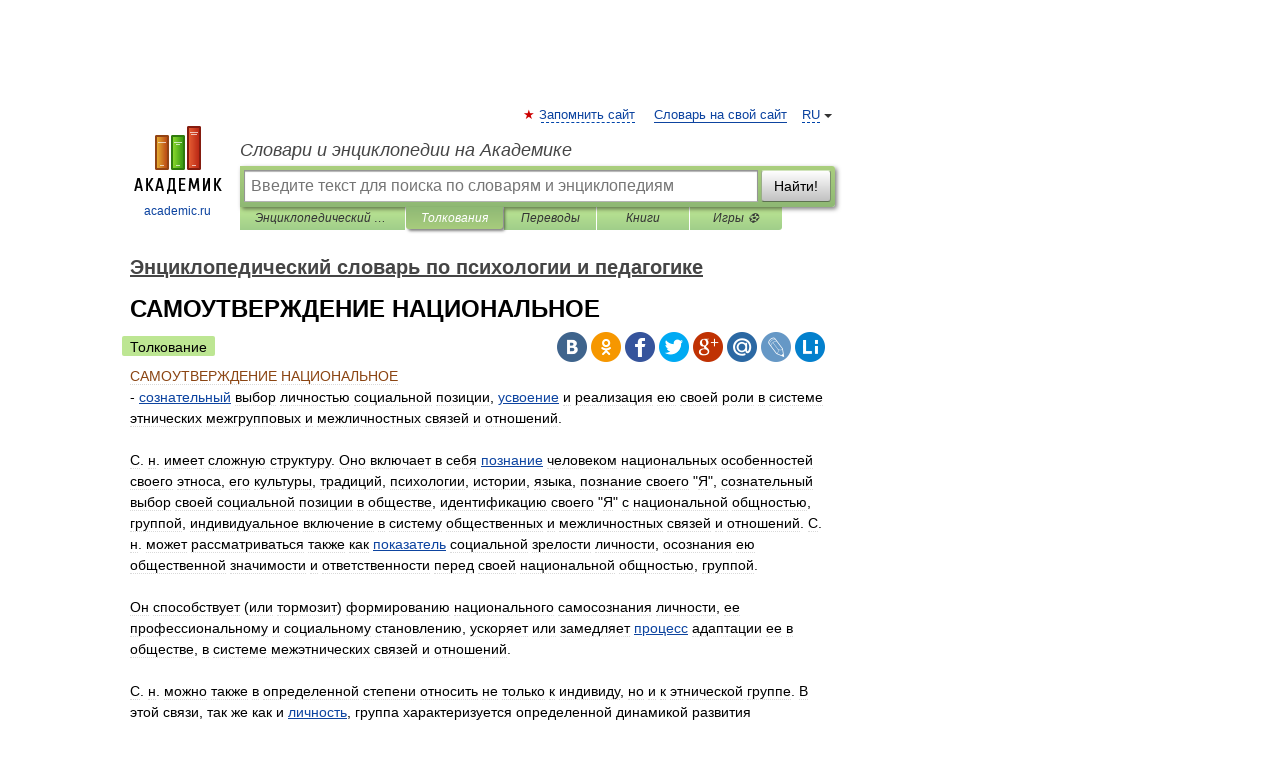

--- FILE ---
content_type: application/javascript; charset=utf-8
request_url: https://fundingchoicesmessages.google.com/f/AGSKWxWc3EZoJRc_TBda371SkTYvlJS2nGh4nKjqwIQYz_aTvAcenCVlhqHezDG0A-UbjOTi2SPnvNP2tWvDVJIzpBeuM2pz0A-ZN4xId5PyjFkreet1Ooh6-79CzEppf7GVJejK98vEHOa2t3_MJ-OGhAovXGr7AKvTcHEQCQC8BpfZXJetOTj4sgoZNmhH/_/ad/top2._320x250_/advault._advertising_iframe./adxv.
body_size: -1290
content:
window['3daed11d-20d1-4ec3-9009-d6aae06ca116'] = true;